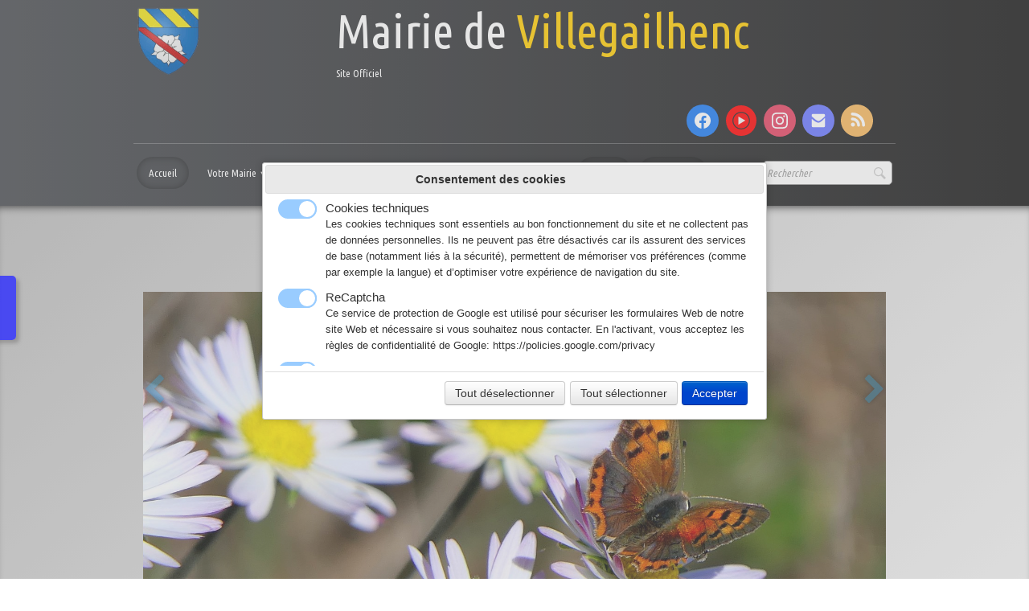

--- FILE ---
content_type: text/html
request_url: https://www.mairie-villegailhenc.fr/album-de-claude-alibert-pmo1120886-jpg.html
body_size: 5799
content:
<!doctype html><html lang="fr"><head><meta charset="utf-8"><title>PMO1120886.JPG</title><meta name="author" content="Alain Berger"><meta name="rating" content="General"><meta name="description" content="Vous avez une passion, partagez-la avec nous"><meta property="og:type" content="website"><meta property="og:title" content="PMO1120886.JPG"><meta property="og:image" content="https://www.mairie-villegailhenc.fr/_media/img/xlarge/pmo1120886.jpg"><meta property="og:image:width" content="1600"><meta property="og:image:height" content="795"><meta name="twitter:card" content="summary_large_image"><meta name="twitter:title" content="PMO1120886.JPG"><meta name="twitter:image" content="https://www.mairie-villegailhenc.fr/_media/img/xlarge/pmo1120886.jpg"><!-- Global site tag (gtag.js) - Google Analytics --><script async src="https://www.googletagmanager.com/gtag/js?id=G-4C6JYKFHGK"></script><script>  window.dataLayer = window.dataLayer || [];  function gtag(){dataLayer.push(arguments);}  gtag('js', new Date());  gtag('config', 'G-4C6JYKFHGK');</script><link rel="canonical"><meta name="generator" content="Lauyan TOWeb 14.0.2.104"><meta name="googlebot" content="noimageindex"><meta name="viewport" content="width=device-width, initial-scale=1.0"><link href="rss.xml" rel="alternate" type="application/rss+xml"><link href="_media/img/medium/blason-ville-fr-villegailhenc.png" rel="shortcut icon" type="image/png"><link href="_media/img/medium/blason-ville-fr-villegailhenc.png" rel="apple-touch-icon"><meta name="msapplication-TileColor" content="#5835b8"><meta name="msapplication-TileImage" content="_media/img/medium/blason-ville-fr-villegailhenc.png"><link href="_scripts/bootstrap/css/bootstrap.min.css" rel="stylesheet"><link href="https://fonts.googleapis.com/css?family=Ubuntu+Condensed" rel="stylesheet"><link href="_frame/style.css" rel="stylesheet"><link rel="stylesheet" href="_scripts/jquery/ui/jquery.ui.css"><link rel="stylesheet" href="_scripts/bootstrap/css/font-awesome.min.css"><style>.raty-comp{padding:8px 0;font-size:10px;color:#FD9317}.tw-blogbar{display:flex;align-items:center}@media (max-width:767px){.tw-blogbar{flex-direction:column;}}.ta-left{text-align:left}.ta-center{text-align:center}.ta-justify{text-align:justify}.ta-right{text-align:right}.float-l{float:left}.float-r{float:right}.flexobj{flex-grow:0;flex-shrink:0;margin-right:1em;margin-left:1em}.flexrow{display:flex !important;align-items:center}.flexrow-align-start{align-items:start}@media (max-width:767px){.flexrow{flex-direction:column}.flexrow-align-start{align-items:center}}.cookie-consent{width:100%;padding:8px 0;position:relative;z-index:9800;text-align:center;}.ckc-bottom{position:fixed;bottom:0;left:0;right:0;height:auto;}.cookie-consent,.cookie-consent button{font-size:80%}.cookie-consent button{line-height:1.4em}.cookie-consent a{font-weight:bold;text-decoration:none}.cookie-consent a:hover{text-decoration:underline}.cookie-consent .no-deco-hover a:hover{text-decoration:none}</style><link href="_frame/print.css" rel="stylesheet" type="text/css" media="print"><script src="_scripts/cookie/gdpr-ckie.js"></script><script>(function(i,s,o,g,r,a,m){i['GoogleAnalyticsObject']=r;i[r]=i[r]||function(){(i[r].q=i[r].q||[]).push(arguments)},i[r].l=1*new Date();a=s.createElement(o),m=s.getElementsByTagName(o)[0];a.async=1;a.src=g;m.parentNode.insertBefore(a,m)})(window,document,"script","https://www.google-analytics.com/analytics.js","ga");ga("create","G-4C6JYKFHGK","auto");ga("set","anonymizeIp",true);ga("send","pageview");</script><script async src="https://www.googletagmanager.com/gtag/js?id=G-4C6JYKFHGK"></script><script>window.dataLayer=window.dataLayer||[];function gtag(){dataLayer.push(arguments);}gtag("js",new Date());gtag("config","G-4C6JYKFHGK",{"anonymize_ip":true});if(!getCookieConsent("ga")){window["ga-disable-G-4C6JYKFHGK"]=true;gtag("consent","update",{"analytics_storage":"denied"});}else{gtag("consent","update",{"analytics_storage":"granted"});}</script></head><body><div id="site"><div id="page"><header><nav id="toolbar1" class="navbar"><div class="navbar-inner"><div class="container-fluid"><ul id="toolbar1_l" class="nav"><li><a id="logo" href="./" aria-label="logo"><span id="logo-lt">Mairie  de </span><span id="logo-rt">Villegailhenc</span><br><span id="logo-sl" class="hidden-phone">Site Officiel</span></a></li></ul><ul id="toolbar1_r" class="nav pull-right"><li><div id="sharebox"><a target="_blank" href="https://www.facebook.com/mairievillegailhenc/" rel="noopener"><img style="width:2.5rem" src="_frame/tw-share-facebook.svg" class="anim-bump-up" alt="facebook"></a><a target="_blank" href="https://studio.youtube.com/channel/UCmc5v_RQlaQL3WJuYs9PHBA/videos/upload?filter=%5B%5D&sort=%7B%22columnType%22%3A%22date%22%2C%22sortOrder%22%3A%22DESCENDING%22%7D" rel="noopener"><img style="width:2.5rem" src="_frame/tw-share-youtube.svg" class="anim-bump-up" alt="youtube"></a><a target="_blank" href="https://www.instagram.com/mairie.villegailhenc/" rel="noopener"><img style="width:2.5rem" src="_frame/tw-share-instagram.svg" class="anim-bump-up" alt="instagram"></a><a target="_blank" onclick="javascript:return(decMail2(this));" href="znvygb?znvevr.ivyyrtnvyurap#benatr.se" rel="noopener"><img style="width:2.5rem" src="_frame/tw-share-mail.svg" class="anim-bump-up" alt="email"></a><a target="_blank" href="rss.xml" type="application/rss+xml" rel="noopener"><img style="width:2.5rem" src="_frame/tw-share-rss.svg" class="anim-bump-up" alt="rss"></a></div></li></ul></div></div></nav><nav id="toolbar2" class="navbar"><div class="navbar-inner"><div class="container-fluid"><ul id="toolbar2_r" class="nav pull-right"><li><form id="searchbox" class="navbar-search" action="_search.html"><input type="text" name="req" id="searchbox-req" class="search-query" placeholder="Rechercher"></form></li></ul><button type="button" class="btn btn-navbar collapsed" aria-label="Menu" style="float:left" data-toggle="collapse" data-target=".nav-collapse"><span style="color:gray;text-shadow:none">Menu</span></button><div class="nav-collapse collapse"><ul id="toolbar2_l" class="nav"><li><ul id="mainmenu" class="nav"><li><a href="./">Accueil</a></li><ul class="nav"><li class="dropdown"><a href="#" class="dropdown-toggle" data-toggle="dropdown">Votre Mairie&nbsp;<small>&#9660;</small></a><ul class="dropdown-menu"><li><a href="equipe-municipale.html">Equipe municipale</a></li><li><a href="demarches-administratives.html">Démarches administratives</a></li><li><a href="bulletins-municipaux.html">Bulletins municipaux</a></li><li><a href="conseils-municipaux.html">Comptes rendus</a></li></ul></li></ul><ul class="nav"><li class="dropdown"><a href="#" class="dropdown-toggle" data-toggle="dropdown">services municipaux&nbsp;<small>&#9660;</small></a><ul class="dropdown-menu"><li><a href="travaux.html">Travaux</a></li><li><a href="demarches-urbanisme.html">Urbanisme</a></li><li><a href="location-de-salles.html">Location salle/matériel</a></li><li><a href="solidarite.html">Solidarité</a></li><li><a href="ecole-maternelle.html">Ecole Maternelle</a></li><li><a href="ecole-elementaire.html">Ecole élémentaire</a></li><li><a href="cantine-garderie.html">Cantine & Garderie</a></li><li><a href="bibliotheque-villegailhenc.html">Bibliothèque</a></li><li><a href="vivre-ensemble.html">Police (vivre ensemble)</a></li><li><a href="proprete-villegailhenc.html">Propreté</a></li><li><a href="cimetiere.html">Cimetière</a></li><li><a href="point-poste.html">Point Poste</a></li><li><a href="environnement.html">Environnement</a></li><li><a href="france-services.html">France Services</a></li><li><a href="carcassonne-agglo.html">Carcassonne Agglo</a></li></ul></li></ul><ul class="nav"><li class="dropdown"><a href="#" class="dropdown-toggle" data-toggle="dropdown">Le village&nbsp;<small>&#9660;</small></a><ul class="dropdown-menu"><li><a href="le-village-de-villegailhenc.html">Description</a></li><li><a href="acces-villegailhenc.html">Accessibilité</a></li><li><a href="histoire-du-village.html">Histoire</a></li><li><a href="carillon.html">Carillon</a></li><li><a href="promenades.html">Promenades</a></li></ul></li></ul><ul class="nav"><li class="dropdown"><a href="#" class="dropdown-toggle" data-toggle="dropdown">Vie au village&nbsp;<small>&#9660;</small></a><ul class="dropdown-menu"><li><a href="informations.html">Informations</a></li><li><a href="associations.html">Associations</a></li><li><a href="sante-villegailhenc.html">Santé & Bien-être</a></li><li><a href="brin-deveil.html">Crèche et assistantes maternelles</a></li><li><a href="commerces.html">Commerces</a></li><li><a href="artisans.html">Artisans</a></li><li><a href="commerces-ambulants.html">Commerces ambulants</a></li><li><a href="page-occitane.html">Page occitane</a></li><li><a href="locations-de-vacances.html">Locations de vacances & loisirs</a></li><li><a href="partage-ta-passion.html">Partage ta passion !</a></li></ul></li></ul><li><a href="contact.html">Contact</a></li><li><a href="plan-du-site.html">Plan du site</a></li></ul></li></ul></div></div></div></nav></header><main id="content" class="container-fluid"><h1 style="text-align:center">Album de Claude ALIBERT</h1><div id="topic" class="row-fluid"><div id="topic-inner"><div id="top-content" class="span12 gallery-pic ta-center"><div id="OnSMNdCO" class="tw-para"><div class="pobj posrel obj-before"><div style="position:relative;margin-bottom:8px"><a target="_blank" class="album_nav_btn2" title="Télécharger" album_nav_btn_shd" href="_media/img/xlarge/pmo1120886.jpg" rel="noopener"><i class="fa fa-download fa-lg"></i></a><a class="album_nav_btn2 album_nav_btn_shd" title="Index" href="album-de-claude-alibert.html"><i class="fa fa-chevron-up fa-3x"></i></a><a class="album_nav_btn2 album_nav_btn_shd" title="Plein écran" href="album-de-claude-alibert.html?gid=1&amp;pid=86"><i class="fa fa-arrows-alt fa-lg"></i></a></div><a class="hidden-phone album_nav_btn album_nav_btn_shd" title="Précédent" style="position:absolute;left:0;top:150px" href="album-de-claude-alibert-rncp1120852-52085000178-o-jpg.html" rel="prev"><i class="fa fa-chevron-left fa-3x"></i></a><a class="hidden-phone album_nav_btn album_nav_btn_shd" title="Suivant" style="position:absolute;right:0;top:150px" href="album-de-claude-alibert-rncp1160491-52084977451-o-jpg.html" rel="next"><i class="fa fa-chevron-right fa-3x"></i></a><img onclick="document.location.href='album-de-claude-alibert.html?gid=1&amp;pid=86';" src="_media/img/large/pmo1120886.jpg" srcset="_media/img/sq_thumb/pmo1120886.jpg 160w,_media/img/small/pmo1120886.jpg 480w,_media/img/medium/pmo1120886.jpg 768w,_media/img/large/pmo1120886.jpg 1024w,_media/img/xlarge/pmo1120886.jpg 1600w" style="cursor:pointer;max-width:100%;width:1024px;max-height:509px;" alt="" loading="lazy"></div></div></div></div></div></main><footer><div id="footerfat" class="row-fluid"><div class="row-fluid"><div  id="footerfat_s1" class="span4 tw-para"><strong>Contact</strong><div><b><br></b><strong>Mairie de Villegailhenc<br>1 rue des Effaches<br>11600 Villegailhenc&nbsp;</strong><br><br><br>Tél:&nbsp;04.68.77.41.90<div><a href="./#" id="lnke3f5b20e">mairie.villegailhenc@orange.f</a>r</div><div><br></div></div></div><div  id="footerfat_s2" class="span7 tw-para"><strong>Buts du site</strong><ul><li>Donner une image positive et dynamique de la commune</li><li>Informer les habitants, les aider dans leurs démarches administratives</li><li>Faire connaître son milieu associatif</li><li>Mettre en valeur ses commerçants et ses artisans</li></ul></div></div></div><div id="footersmall" class="row-fluid"><div id="foot-sec1" class="span4 ">© Mairie de Villegailhenc. <span style="font-size:10px;">Tous droits réservés</span>. &nbsp; &nbsp;<div><span style="font-size:11px;">Réalisation: berger.alain@yahoo.fr</span></div></div><div id="foot-sec2" class="span4 "><div><a href="_tos.html" id="lnkdfc5e39d">Conditions</a>&nbsp;<span style="color:#3399FF;">générales&nbsp; d'utilisation</span></div></div><div id="foot-sec3" class="span4 "><span style="color:#3399FF;"></span><a href="cookies.html" id="lnkbc035360">Politique d'utilisation des Cookies</a><span style="color:#3399FF;"></span></div></div></footer></div></div><script src="_scripts/jquery/jquery.min.js"></script><script src="_scripts/jquery/ui/jquery.ui.min.js"></script><script src="_scripts/bootstrap/js/bootstrap.min.js"></script><script src="_scripts/jquery/jquery.mobile.custom.min.js"></script><script>function showParag(id){if(id.length>1&&id[0]!="#")id="#"+id;var p=$(id).is("a")?$(id).parent().parent():$(id).parent();$("html,body").animate({scrollTop:p.offset().top},"slow");}function decMail2(e){var s=""+e.href,n=s.lastIndexOf("/"),w;if(s.substr(0,7)=="mailto:")return(true);if(n>0)s=s.substr(n+1);s=s.replace("?",":").replace("#","@").replace(/[a-z]/gi,function(t){return String.fromCharCode(t.charCodeAt(0)+(t.toLowerCase()<"n"?13:-13));});e.href=s;return(true);}function onChangeSiteLang(href){var i=location.href.indexOf("?");if(i>0)href+=location.href.substr(i);document.location.href=href;}</script><script>$(document).ready(function(){$('.pobj').swiperight(function(){ document.location.href="album-de-claude-alibert-rncp1120852-52085000178-o-jpg.html"; });$('.pobj').swipeleft(function(){ document.location.href="album-de-claude-alibert-rncp1160491-52084977451-o-jpg.html"; });$("body").keydown(function(e){if(e.keyCode==37)document.location.href="album-de-claude-alibert-rncp1120852-52085000178-o-jpg.html";else if(e.keyCode==39)document.location.href="album-de-claude-alibert-rncp1160491-52084977451-o-jpg.html";});$("#searchbox>input").click(function(){$(this).select();});if($(window.location.hash).length)showParag(window.location.hash);if(location.href.indexOf("?")>0&&location.href.indexOf("twtheme=no")>0){$("#dlgcookies").hide();$("#toolbar1,#toolbar2,#toolbar3,#footersmall,#footerfat").hide();var idbmk=location.href;idbmk=idbmk.substring(idbmk.lastIndexOf("#")+1,idbmk.lastIndexOf("?"));if(idbmk!=""){idbmk=idbmk.split("?")[0];if($("#"+idbmk+"_container").length)idbmk+="_container";$("html,body").animate({scrollTop:$("#"+idbmk).offset().top},0);}}$(".dropdown-toggle").dropdown();if(getCookieConsent("fnckie"))$("#cksw-fnckie").attr("checked",true);if(getCookieConsent("recaptcha"))$("#cksw-recaptcha").attr("checked",true);if(getCookieConsent("ga"))$("#cksw-ga").attr("checked",true);if(getCookieConsent("youtube"))$("#cksw-youtube").attr("checked",true);customCookies(false);if(!getCookieConsent("cookieconsent"))$("#dlgcookies").show();$("#site").prepend("<a href='javascript:void(0)' class='toTop' title='Haut de page'><i class='fa fa-arrow-circle-up fa-2x toTopLink'></i></a>");var offset=220;var duration=500;$(window).scroll(function(){if($(this).scrollTop()>offset){$(".toTop").fadeIn(duration);}else{$(".toTop").fadeOut(duration);}});$(".toTop").click(function(event){event.preventDefault();$("html, body").animate({scrollTop:0},duration);return(false);});if(typeof onTOWebPageLoaded=="function")onTOWebPageLoaded();});</script><div id="cookiesidenav-l"><script>if(window.self==window.top)document.write('<a href="#" onclick="openDlgCookies()" id="cookiesidenav-btn-mid" title="Consentement des cookies">');</script>Personnaliser les cookies</a></div></body></html><div id="dlgcookies" title="Consentement des cookies"><div style="max-height:200px"><table><td style="padding:0 10px 10px 2px;vertical-align:top;"><div class="onoffswitch"><input type="checkbox" name="onoffswitch" class="onoffswitch-checkbox" id="cksw-fnckie" disabled checked><label class="onoffswitch-label" for="cksw-fnckie" disabled style="cursor:default"></label></div></td><td style="width:100%;vertical-align:top;padding-bottom:10px"><p style="font-size:110%;font-weight:300;margin:0">Cookies techniques</p><p style="font-size:90%;font-weight:normal;margin:0">Les cookies techniques sont essentiels au bon fonctionnement du site et ne collectent pas de données personnelles. Ils ne peuvent pas être désactivés car ils assurent des services de base (notamment liés à la sécurité), permettent de mémoriser vos préférences (comme par exemple la langue) et d’optimiser votre expérience de navigation du site.</p></td> </tr><td style="padding:0 10px 10px 2px;vertical-align:top;"><div class="onoffswitch"><input type="checkbox" name="onoffswitch" class="onoffswitch-checkbox" id="cksw-recaptcha"><label class="onoffswitch-label" for="cksw-recaptcha"></label></div></td><td style="width:100%;vertical-align:top;padding-bottom:10px"><p style="font-size:110%;font-weight:300;margin:0">ReCaptcha</p><p style="font-size:90%;font-weight:normal;margin:0">Ce service de protection de Google est utilisé pour sécuriser les formulaires Web de notre site Web et nécessaire si vous souhaitez nous contacter. En l'activant, vous acceptez les règles de confidentialité de Google: <a href="https://policies.google.com/privacy" rel="noreferrer" target="_blank">https://policies.google.com/privacy</a> </p></td> </tr><td style="padding:0 10px 10px 2px;vertical-align:top;"><div class="onoffswitch"><input type="checkbox" name="onoffswitch" class="onoffswitch-checkbox" id="cksw-ga"><label class="onoffswitch-label" for="cksw-ga"></label></div></td><td style="width:100%;vertical-align:top;padding-bottom:10px"><p style="font-size:110%;font-weight:300;margin:0">Google Analytics</p><p style="font-size:90%;font-weight:normal;margin:0">Google Analytics est un service utilisé sur notre site Web qui permet de suivre, de signaler le trafic et de mesurer la manière dont les utilisateurs interagissent avec le contenu de notre site Web afin de l’améliorer et de fournir de meilleurs services.</p></td> </tr><td style="padding:0 10px 10px 2px;vertical-align:top;"><div class="onoffswitch"><input type="checkbox" name="onoffswitch" class="onoffswitch-checkbox" id="cksw-youtube"><label class="onoffswitch-label" for="cksw-youtube"></label></div></td><td style="width:100%;vertical-align:top;padding-bottom:10px"><p style="font-size:110%;font-weight:300;margin:0">YouTube</p><p style="font-size:90%;font-weight:normal;margin:0">Les vidéos intégrées fournies par YouTube sont utilisées sur notre site Web. En acceptant de les regarder, vous acceptez les règles de confidentialité de Google: <a href="https://policies.google.com/privacy" rel="noreferrer" target="_blank">https://policies.google.com/privacy</a> </p></td> </tr></table></div></div> 

--- FILE ---
content_type: image/svg+xml
request_url: https://www.mairie-villegailhenc.fr/_frame/tw-share-rss.svg
body_size: 798
content:
<svg enable-background="new 0 0 291.319 291.319" viewBox="0 0 291.319 291.319" xmlns="http://www.w3.org/2000/svg"><path d="m145.659 0c80.44 0 145.66 65.219 145.66 145.66 0 80.45-65.219 145.659-145.66 145.659s-145.659-65.21-145.659-145.659c0-80.441 65.21-145.66 145.659-145.66z" fill="#f4b459"/><path d="m109.254 163.831c-10.06 0-18.226 8.157-18.226 18.226s8.157 18.226 18.226 18.226 18.226-8.157 18.226-18.226-8.158-18.226-18.226-18.226zm-5.381-45.464c-7.074 0-12.8 5.726-12.8 12.8 0 7.064 5.726 12.8 12.8 12.8 23.997 0 43.525 19.527 43.525 43.525 0 7.064 5.726 12.8 12.809 12.8 7.055 0 12.8-5.735 12.8-12.8 0-38.118-31.016-69.125-69.134-69.125zm.246-45.528c-7.228 0-13.091 5.863-13.091 13.091s5.863 13.091 13.091 13.091c48.623 0 88.188 39.556 88.188 88.179 0 7.228 5.854 13.091 13.091 13.091s13.091-5.872 13.091-13.091c-.009-63.062-51.317-114.361-114.37-114.361z" fill="#fff"/></svg>

--- FILE ---
content_type: image/svg+xml
request_url: https://www.mairie-villegailhenc.fr/_frame/tw-share-facebook.svg
body_size: 324
content:
<svg height="1024" viewBox="0 0 1024 1024" width="1024" xmlns="http://www.w3.org/2000/svg"><circle cx="512" cy="512" fill="#1877f2" r="512"/><path d="m552 766.4v-178.8h59.7l11.4-74h-71v-48c0-20.2 9.9-40 41.7-40h32.2v-63s-29.3-5-57.3-5c-58.5 0-96.7 35.4-96.7 99.6v56.4h-65v74h65v178.9c-122.4-19.2-216-125.1-216-252.9 0-141.4 114.6-256 256-256s256 114.6 256 256c0 127.7-93.6 233.6-216 252.8z" fill="#fff"/></svg>